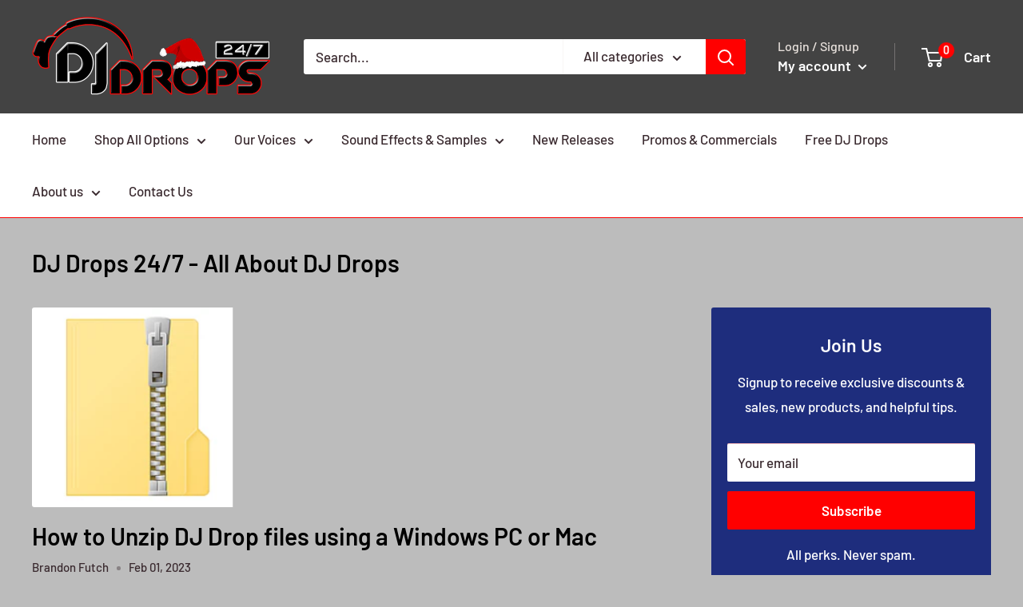

--- FILE ---
content_type: application/x-javascript
request_url: https://app.sealsubscriptions.com/shopify/public/status/shop/dj-drops-24-7.myshopify.com.js?1767174258
body_size: -371
content:
var sealsubscriptions_settings_updated='1762884783';

--- FILE ---
content_type: text/javascript
request_url: https://djdrops247.com/cdn/shop/t/8/assets/custom.js?v=102476495355921946141678904895
body_size: -584
content:
//# sourceMappingURL=/cdn/shop/t/8/assets/custom.js.map?v=102476495355921946141678904895


--- FILE ---
content_type: application/x-javascript
request_url: https://app.sealsubscriptions.com/shopify/public/status/shop/dj-drops-24-7.myshopify.com.js?1767174254
body_size: -158
content:
var sealsubscriptions_settings_updated='1762884783';

--- FILE ---
content_type: application/javascript; charset=utf-8
request_url: https://cdn-widgetsrepository.yotpo.com/v1/loader/XSNkkdvyONvMp7V_jLKYvQ
body_size: 11441
content:

if (typeof (window) !== 'undefined' && window.performance && window.performance.mark) {
  window.performance.mark('yotpo:loader:loaded');
}
var yotpoWidgetsContainer = yotpoWidgetsContainer || { guids: {} };
(function(){
    var guid = "XSNkkdvyONvMp7V_jLKYvQ";
    var loader = {
        loadDep: function (link, onLoad, strategy) {
            var script = document.createElement('script');
            script.onload = onLoad || function(){};
            script.src = link;
            if (strategy === 'defer') {
                script.defer = true;
            } else if (strategy === 'async') {
                script.async = true;
            }
            script.setAttribute("type", "text/javascript");
            script.setAttribute("charset", "utf-8");
            document.head.appendChild(script);
        },
        config: {
            data: {
                guid: guid
            },
            widgets: {
            
                "99248": {
                    instanceId: "99248",
                    instanceVersionId: "356850562",
                    templateAssetUrl: "https://cdn-widgetsrepository.yotpo.com/widget-assets/widget-referred-friend/app.v0.7.6-7357.js",
                    cssOverrideAssetUrl: "",
                    customizationCssUrl: "",
                    customizations: {
                      "background-color": "rgba(0,0,0,1)",
                      "background-image-url": "https://cdn-widget-assets.yotpo.com/static_assets/XSNkkdvyONvMp7V_jLKYvQ/images/image_2022_01_13_17_29_12_137",
                      "background-image-url-mobile": "https://cdn-widget-assets.yotpo.com/static_assets/XSNkkdvyONvMp7V_jLKYvQ/images/image_2022_01_13_17_29_24_854",
                      "copy-code-copied-text": "COPIED",
                      "copy-code-icon-color": "#9EA1F0",
                      "coupon-background-color": "#fafbfc",
                      "description-color": "#3e3a36",
                      "description-font-size": "18px",
                      "description-text": "Use this code at checkout:",
                      "email-activation": "true",
                      "email-capture-description-color": "#3e3a36",
                      "email-capture-description-font-size": "18px",
                      "email-capture-description-text": "Enter your email to get the referral code:",
                      "email-capture-title-color": "#47423e",
                      "email-capture-title-font-size": "26px",
                      "email-capture-title-text": "HEY, FRIEND! YOU'VE GOT A DISCOUNT ON YOUR FIRST PURCHASE.",
                      "error-already-used-coupon-text": "Looks like you’ve already used this offer",
                      "error-general-failure-text": "Oops! Looks like something went wrong generating your coupon code. Please refresh page to try again.",
                      "error-link-color": "#0042E4",
                      "error-message-invalid-email": "Please fill in a valid email address",
                      "error-message-invalid-email-text-color": "#f04860",
                      "error-message-text-color": "rgba(255,0,35,1)",
                      "error-not-eligible-coupon-text": "Looks like you’re not eligible to use this offer.",
                      "is-apple-private-relay-ip-text": "To get the discount code you’ll need to turn off your iOS private relay and click the referral link once more. To learn how, [click here.](https://support.apple.com/en-us/HT212614)",
                      "next-button-background-color": "#393086",
                      "next-button-text": "Next",
                      "next-button-text-color": "#ffffff",
                      "next-button-type": "filled_rectangle",
                      "popup-background-color": "rgba(255,255,255,1)",
                      "primary-font-name-and-url": "Nunito Sans@800i|https://fonts.googleapis.com/css?family=Nunito+Sans:800i\u0026display=swap",
                      "secondary-font-name-and-url": "Nunito Sans@600i|https://fonts.googleapis.com/css?family=Nunito+Sans:600i\u0026display=swap",
                      "start-button-background-color": "rgba(255,0,0,1)",
                      "start-button-text": "Start Shopping",
                      "start-button-text-color": "#ffffff",
                      "start-button-type": "filled_rectangle",
                      "text-design-choose-screen": "discount_code_display",
                      "title-color": "#47423e",
                      "title-font-size": "26px",
                      "title-text": "HEY, FRIEND! YOU'VE GOT A DISCOUNT ON YOUR FIRST PURCHASE."
                    },
                    staticContent: {
                      "cssEditorEnabled": "true",
                      "currency": "USD",
                      "forceEmailCapture": "false",
                      "isMultiCurrencyEnabled": false,
                      "merchantId": "11119",
                      "platformName": "shopify",
                      "selfExecutable": true,
                      "shouldShowInfoMessage": true,
                      "urlMatch": "https?://(?!yap.yotpo.com).*sref_id=.*"
                    },
                    className: "ReferredFriendWidget",
                    dependencyGroupId: null
                },
            
                "99130": {
                    instanceId: "99130",
                    instanceVersionId: "318656403",
                    templateAssetUrl: "https://cdn-widgetsrepository.yotpo.com/widget-assets/widget-visual-redemption/app.v0.6.1-4815.js",
                    cssOverrideAssetUrl: "",
                    customizationCssUrl: "",
                    customizations: {
                      "description-color": "#666d8b",
                      "description-font-size": "20",
                      "headline-color": "#011247",
                      "headline-font-size": "36",
                      "layout-background-color": "white",
                      "primary-font-name-and-url": "Montserrat@600|https://fonts.googleapis.com/css?family=Montserrat:600\u0026display=swap",
                      "redemption-1-displayname": "Tile 1",
                      "redemption-1-settings-cost": "0 points",
                      "redemption-1-settings-cost-color": "#666d8b",
                      "redemption-1-settings-cost-font-size": "20",
                      "redemption-1-settings-reward": "$0",
                      "redemption-1-settings-reward-color": "#011247",
                      "redemption-1-settings-reward-font-size": "30",
                      "redemption-2-displayname": "Tile 2",
                      "redemption-2-settings-cost": "0 points",
                      "redemption-2-settings-cost-color": "#666d8b",
                      "redemption-2-settings-cost-font-size": "20",
                      "redemption-2-settings-reward": "$0",
                      "redemption-2-settings-reward-color": "#011247",
                      "redemption-2-settings-reward-font-size": "30",
                      "redemption-3-displayname": "Tile 3",
                      "redemption-3-settings-cost": "0 points",
                      "redemption-3-settings-cost-color": "#666d8b",
                      "redemption-3-settings-cost-font-size": "20",
                      "redemption-3-settings-reward": "$0",
                      "redemption-3-settings-reward-color": "#011247",
                      "redemption-3-settings-reward-font-size": "30",
                      "rule-border-color": "#bccdfe",
                      "rule-color": "#061153",
                      "rule-font-size": "18",
                      "secondary-font-name-and-url": "Nunito Sans@400|https://fonts.googleapis.com/css?family=Nunito+Sans\u0026display=swap",
                      "selected-extensions": [
                        "1",
                        "2",
                        "3"
                      ],
                      "view-layout": "full-layout",
                      "visual-redemption-description": "Redeeming your hard-earned points is easy! Simply apply your points for a discount at checkout!",
                      "visual-redemption-headline": "How to use your points",
                      "visual-redemption-rule": "100 points equals $10.00"
                    },
                    staticContent: {
                      "cssEditorEnabled": "true",
                      "currency": "USD",
                      "isMultiCurrencyEnabled": false,
                      "platformName": "shopify",
                      "storeId": "GmMgNJ1sYDnLDcwTUQFRlSU4beZjrqQotYWxSRYB"
                    },
                    className: "VisualRedemptionWidget",
                    dependencyGroupId: 2
                },
            
                "99129": {
                    instanceId: "99129",
                    instanceVersionId: "318656627",
                    templateAssetUrl: "https://cdn-widgetsrepository.yotpo.com/widget-assets/widget-coupons-redemption/app.v0.6.2-5198.js",
                    cssOverrideAssetUrl: "",
                    customizationCssUrl: "",
                    customizations: {
                      "confirmation-step-cancel-option": "NO",
                      "confirmation-step-confirm-option": "YES",
                      "confirmation-step-title": "ARE YOU SURE?",
                      "coupon-background-type": "no-background",
                      "coupon-code-copied-message-body": "Thank you for redeeming your points. Please paste the code at checkout.",
                      "coupon-code-copied-message-color": "#707997",
                      "coupon-code-copied-message-title": "COPIED",
                      "coupons-redemption-description": "Redeeming your points is easy! Click Redeem My Points and copy \u0026 paste your code at checkout.",
                      "coupons-redemption-headline": "How to use your points",
                      "coupons-redemption-rule": "500 points equals $5.00",
                      "description-color": "#666d8b",
                      "description-font-size": "20",
                      "disabled-outline-button-color": "#929292",
                      "discount-bigger-than-subscription-cost-text": "Your next subscription is lower than the redemption amount",
                      "donate-button-text": "DONATE",
                      "donation-success-message-body": "Thank you for donating ${{donation_amount}} to {{company_name}}",
                      "donation-success-message-color": "#707997",
                      "donation-success-message-title": "SUCCESS",
                      "error-message-color": "#f04860",
                      "error-message-title": "",
                      "headline-color": "rgba(0,0,0,1)",
                      "headline-font-size": 32,
                      "login-button-color": "rgba(255,0,0,1)",
                      "login-button-text": "REDEEM MY POINTS",
                      "login-button-text-color": "white",
                      "login-button-type": "filled_rectangle",
                      "message-font-size": "14",
                      "missing-points-amount-text": "You don't have enough points to redeem",
                      "next-subscription-headline-text": "NEXT ORDER",
                      "next-subscription-subtitle-text": "{{product_name}} {{next_order_amount}}",
                      "no-subscription-subtitle-text": "No ongoing subscriptions",
                      "point-balance-text": "You have {{current_point_balance}} points",
                      "points-balance-color": "#011247",
                      "points-balance-font-size": "20",
                      "points-balance-number-color": "rgba(255,0,0,1)",
                      "primary-font-name-and-url": "Nunito Sans@800i|https://fonts.googleapis.com/css?family=Nunito+Sans:800i\u0026display=swap",
                      "redeem-button-color": "#556DD8",
                      "redeem-button-text": "REDEEM",
                      "redeem-button-text-color": "white",
                      "redeem-button-type": "filled_rectangle",
                      "redemption-72919-displayname": "$5.00 Off",
                      "redemption-72919-settings-button-color": "rgba(255,0,0,1)",
                      "redemption-72919-settings-button-text": "REDEEM",
                      "redemption-72919-settings-button-text-color": "white",
                      "redemption-72919-settings-button-type": "filled_rectangle",
                      "redemption-72919-settings-call-to-action-button-text": "REDEEM",
                      "redemption-72919-settings-cost": 500,
                      "redemption-72919-settings-cost-color": "#666d8b",
                      "redemption-72919-settings-cost-font-size": "20",
                      "redemption-72919-settings-cost-text": "{{points}} POINTS",
                      "redemption-72919-settings-coupon-cost-font-size": "15",
                      "redemption-72919-settings-coupon-reward-font-size": "29",
                      "redemption-72919-settings-discount-amount-cents": 500,
                      "redemption-72919-settings-discount-type": "fixed_amount",
                      "redemption-72919-settings-reward": "$5.00 Off",
                      "redemption-72919-settings-reward-color": "#011247",
                      "redemption-72919-settings-reward-font-size": "30",
                      "redemption-72919-settings-success-message-text": "Discount Applied",
                      "redemption-72920-displayname": "$10.00 Off",
                      "redemption-72920-settings-button-color": "rgba(255,0,0,1)",
                      "redemption-72920-settings-button-text": "REDEEM",
                      "redemption-72920-settings-button-text-color": "white",
                      "redemption-72920-settings-button-type": "filled_rectangle",
                      "redemption-72920-settings-call-to-action-button-text": "REDEEM",
                      "redemption-72920-settings-cost": 1000,
                      "redemption-72920-settings-cost-color": "#666d8b",
                      "redemption-72920-settings-cost-font-size": "20",
                      "redemption-72920-settings-cost-text": "{{points}} POINTS",
                      "redemption-72920-settings-coupon-cost-font-size": "15",
                      "redemption-72920-settings-coupon-reward-font-size": "29",
                      "redemption-72920-settings-discount-amount-cents": 1000,
                      "redemption-72920-settings-discount-type": "fixed_amount",
                      "redemption-72920-settings-reward": "$10.00 Off",
                      "redemption-72920-settings-reward-color": "#011247",
                      "redemption-72920-settings-reward-font-size": "30",
                      "redemption-72920-settings-success-message-text": "Discount Applied",
                      "redemption-72921-displayname": "$25.00 Off",
                      "redemption-72921-settings-button-color": "rgba(255,0,0,1)",
                      "redemption-72921-settings-button-text": "REDEEM",
                      "redemption-72921-settings-button-text-color": "white",
                      "redemption-72921-settings-button-type": "filled_rectangle",
                      "redemption-72921-settings-call-to-action-button-text": "REDEEM",
                      "redemption-72921-settings-cost": 2500,
                      "redemption-72921-settings-cost-color": "#666d8b",
                      "redemption-72921-settings-cost-font-size": "20",
                      "redemption-72921-settings-cost-text": "{{points}} POINTS",
                      "redemption-72921-settings-coupon-cost-font-size": "15",
                      "redemption-72921-settings-coupon-reward-font-size": "29",
                      "redemption-72921-settings-discount-amount-cents": 2500,
                      "redemption-72921-settings-discount-type": "fixed_amount",
                      "redemption-72921-settings-reward": "$25.00 Off",
                      "redemption-72921-settings-reward-color": "#011247",
                      "redemption-72921-settings-reward-font-size": "30",
                      "redemption-72921-settings-success-message-text": "Discount Applied",
                      "rule-border-color": "#bccdfe",
                      "rule-color": "#061153",
                      "rule-font-size": "18",
                      "secondary-font-name-and-url": "Nunito Sans@600i|https://fonts.googleapis.com/css?family=Nunito+Sans:600i\u0026display=swap",
                      "selected-extensions": [
                        "72919",
                        "72920",
                        "72921"
                      ],
                      "selected-redemptions-modes": "regular",
                      "subscription-coupon-applied-message-body": "The discount was applied to your upcoming subscription order. You’ll be able to get another discount once the next order is processed.",
                      "subscription-coupon-applied-message-color": "#707997",
                      "subscription-coupon-applied-message-title": "",
                      "subscription-divider-color": "#c2cdf4",
                      "subscription-headline-color": "#666d8b",
                      "subscription-headline-font-size": "14",
                      "subscription-points-headline-text": "YOUR POINT BALANCE",
                      "subscription-points-subtitle-text": "{{current_point_balance}} Points",
                      "subscription-redemptions-description": "Choose a discount option that will automatically apply to your next subscription order.",
                      "subscription-redemptions-headline": "Redeem for Subscription Discount",
                      "subscription-subtitle-color": "#768cdc",
                      "subscription-subtitle-font-size": "20",
                      "view-layout": "full-layout"
                    },
                    staticContent: {
                      "cssEditorEnabled": "true",
                      "currency": "USD",
                      "isMultiCurrencyEnabled": false,
                      "merchantId": "11119",
                      "platformName": "shopify",
                      "storeId": "GmMgNJ1sYDnLDcwTUQFRlSU4beZjrqQotYWxSRYB",
                      "storeLoginUrl": "/account/login",
                      "subunitsPerUnit": 100
                    },
                    className: "CouponsRedemptionWidget",
                    dependencyGroupId: 2
                },
            
                "99128": {
                    instanceId: "99128",
                    instanceVersionId: "318656512",
                    templateAssetUrl: "https://cdn-widgetsrepository.yotpo.com/widget-assets/widget-my-rewards/app.v0.3.3-4897.js",
                    cssOverrideAssetUrl: "",
                    customizationCssUrl: "",
                    customizations: {
                      "headline-color": "rgba(0,0,0,1)",
                      "headline-font-size": 32,
                      "logged-in-description-color": "#728be2",
                      "logged-in-description-font-size": "34",
                      "logged-in-description-text": "You Have {{current_point_balance}} Points",
                      "logged-in-headline-color": "rgba(0,0,0,1)",
                      "logged-in-headline-font-size": 32,
                      "logged-in-headline-text": "Hi {{first_name}}!",
                      "logged-in-primary-button-cta-type": "redemptionWidget",
                      "logged-in-primary-button-text": "REDEEM NOW",
                      "logged-in-secondary-button-text": "REWARDS HISTORY",
                      "logged-out-headline-color": "rgba(0,0,0,1)",
                      "logged-out-headline-font-size": 32,
                      "logged-out-headline-text": "How It Works",
                      "logged-out-selected-step-name": "step_2",
                      "primary-button-background-color": "rgba(255,0,0,1)",
                      "primary-button-text-color": "#ffffff",
                      "primary-button-type": "filled_rectangle",
                      "primary-font-name-and-url": "Nunito Sans@800i|https://fonts.googleapis.com/css?family=Nunito+Sans:800i\u0026display=swap",
                      "reward-step-1-displayname": "Step 1",
                      "reward-step-1-settings-description": "Create an account and\nget 50 points.",
                      "reward-step-1-settings-description-color": "rgba(255,0,0,1)",
                      "reward-step-1-settings-description-font-size": 14,
                      "reward-step-1-settings-icon": "default",
                      "reward-step-1-settings-icon-color": "rgba(0,0,0,1)",
                      "reward-step-1-settings-title": "SIGN UP",
                      "reward-step-1-settings-title-color": "rgba(0,0,0,1)",
                      "reward-step-1-settings-title-font-size": 18,
                      "reward-step-2-displayname": "Step 2",
                      "reward-step-2-settings-description": "Earn points every time\nyou complete actions \u0026 shop.",
                      "reward-step-2-settings-description-color": "rgba(255,0,0,1)",
                      "reward-step-2-settings-description-font-size": 14,
                      "reward-step-2-settings-icon": "default",
                      "reward-step-2-settings-icon-color": "rgba(0,0,0,1)",
                      "reward-step-2-settings-title": "EARN POINTS",
                      "reward-step-2-settings-title-color": "rgba(0,0,0,1)",
                      "reward-step-2-settings-title-font-size": 18,
                      "reward-step-3-displayname": "Step 3",
                      "reward-step-3-settings-description": "Redeem points for\nexclusive discounts.",
                      "reward-step-3-settings-description-color": "rgba(255,0,0,1)",
                      "reward-step-3-settings-description-font-size": 14,
                      "reward-step-3-settings-icon": "default",
                      "reward-step-3-settings-icon-color": "rgba(0,0,0,1)",
                      "reward-step-3-settings-title": "REDEEM POINTS",
                      "reward-step-3-settings-title-color": "rgba(0,0,0,1)",
                      "reward-step-3-settings-title-font-size": 18,
                      "rewards-history-approved-text": "Approved",
                      "rewards-history-background-color": "rgba(1,18,71,0.8)",
                      "rewards-history-headline-color": "#10055c",
                      "rewards-history-headline-font-size": "28",
                      "rewards-history-headline-text": "Rewards History",
                      "rewards-history-pending-text": "Pending",
                      "rewards-history-refunded-text": "Refunded",
                      "rewards-history-reversed-text": "Reversed",
                      "rewards-history-table-action-col-text": "Action",
                      "rewards-history-table-date-col-text": "Date",
                      "rewards-history-table-points-col-text": "Points",
                      "rewards-history-table-status-col-text": "Status",
                      "rewards-history-table-store-col-text": "Store",
                      "secondary-button-background-color": "rgba(255,0,0,1)",
                      "secondary-button-text-color": "rgba(0,0,0,1)",
                      "secondary-button-type": "rectangular_outline",
                      "secondary-font-name-and-url": "Nunito Sans@600i|https://fonts.googleapis.com/css?family=Nunito+Sans:600i\u0026display=swap",
                      "view-grid-points-column-color": "#7a97e8",
                      "view-grid-rectangular-background-color": "#e6ecff",
                      "view-grid-type": "rectangular"
                    },
                    staticContent: {
                      "cssEditorEnabled": "true",
                      "currency": "USD",
                      "isMultiCurrencyEnabled": false,
                      "isMultiStoreMerchant": false,
                      "merchantId": "11119",
                      "platformName": "shopify",
                      "storeId": "GmMgNJ1sYDnLDcwTUQFRlSU4beZjrqQotYWxSRYB"
                    },
                    className: "MyRewardsWidget",
                    dependencyGroupId: 2
                },
            
                "99127": {
                    instanceId: "99127",
                    instanceVersionId: "318656209",
                    templateAssetUrl: "https://cdn-widgetsrepository.yotpo.com/widget-assets/widget-loyalty-campaigns/app.v0.13.0-4770.js",
                    cssOverrideAssetUrl: "",
                    customizationCssUrl: "",
                    customizations: {
                      "campaign-description-font-color": "#4e5772",
                      "campaign-description-size": "18px",
                      "campaign-item-1077322-action-tile-action-text": "Share on Facebook",
                      "campaign-item-1077322-action-tile-title": "Earn 25 points when you share us on Facebook",
                      "campaign-item-1077322-background-color": "#f9faff",
                      "campaign-item-1077322-background-image-color-overlay": "rgba(0, 0, 0, .4)",
                      "campaign-item-1077322-background-type": "color",
                      "campaign-item-1077322-border-color": "#848ca3",
                      "campaign-item-1077322-description-font-color": "#4e5772",
                      "campaign-item-1077322-description-font-size": "18",
                      "campaign-item-1077322-exclude_audience_names": "",
                      "campaign-item-1077322-icon-color": "#768cdc",
                      "campaign-item-1077322-icon-type": "defaultIcon",
                      "campaign-item-1077322-include_audience_ids": "1",
                      "campaign-item-1077322-include_audience_names": "All customers",
                      "campaign-item-1077322-special-reward-enabled": "false",
                      "campaign-item-1077322-special-reward-headline-background-color": "#E0DBEF",
                      "campaign-item-1077322-special-reward-headline-text": "Just for you!",
                      "campaign-item-1077322-special-reward-headline-title-font-color": "#5344A6",
                      "campaign-item-1077322-special-reward-headline-title-font-size": "16",
                      "campaign-item-1077322-special-reward-tile-border-color": "#8270E7",
                      "campaign-item-1077322-tile-description": "Share On Facebook",
                      "campaign-item-1077322-tile-reward": "50 Points",
                      "campaign-item-1077322-title-font-color": "#011247",
                      "campaign-item-1077322-title-font-size": "27",
                      "campaign-item-1077322-type": "FacebookShareCampaign",
                      "campaign-item-1077330-background-color": "#f9faff",
                      "campaign-item-1077330-background-image-color-overlay": "rgba(0, 0, 0, .4)",
                      "campaign-item-1077330-background-type": "color",
                      "campaign-item-1077330-border-color": "#848ca3",
                      "campaign-item-1077330-description-font-color": "#4e5772",
                      "campaign-item-1077330-description-font-size": "18",
                      "campaign-item-1077330-exclude_audience_names": "",
                      "campaign-item-1077330-hover-view-tile-message": "Earn a 15% Coupon when you spend over $100 at our store",
                      "campaign-item-1077330-icon-color": "#768cdc",
                      "campaign-item-1077330-icon-type": "defaultIcon",
                      "campaign-item-1077330-include_audience_ids": "1",
                      "campaign-item-1077330-include_audience_names": "All customers",
                      "campaign-item-1077330-special-reward-enabled": "false",
                      "campaign-item-1077330-special-reward-headline-background-color": "#E0DBEF",
                      "campaign-item-1077330-special-reward-headline-text": "Just for you!",
                      "campaign-item-1077330-special-reward-headline-title-font-color": "#5344A6",
                      "campaign-item-1077330-special-reward-headline-title-font-size": "16",
                      "campaign-item-1077330-special-reward-tile-border-color": "#8270E7",
                      "campaign-item-1077330-tile-description": "Spend Over $100",
                      "campaign-item-1077330-tile-reward": "15% Off Coupon",
                      "campaign-item-1077330-title-font-color": "#011247",
                      "campaign-item-1077330-title-font-size": "27",
                      "campaign-item-1077330-type": "SpendBasedCampaign",
                      "campaign-item-165156-action-tile-action-text": "Add My Birthday",
                      "campaign-item-165156-action-tile-ask-year": "true",
                      "campaign-item-165156-action-tile-birthday-ask-year": "false",
                      "campaign-item-165156-action-tile-birthday-required-field-message": "This field is required",
                      "campaign-item-165156-action-tile-birthday-thank-you-message": "Thanks! We're looking forward to helping you celebrate :)",
                      "campaign-item-165156-action-tile-european-date-format": "false",
                      "campaign-item-165156-action-tile-message-text": "If your birthday is within the next 30 days, your reward will be granted in delay, up to 30 days.",
                      "campaign-item-165156-action-tile-month-names": "January,February,March,April,May,June,July,August,September,October,November,December",
                      "campaign-item-165156-action-tile-title": "Earn 100 points on your birthday",
                      "campaign-item-165156-background-color": "#f9faff",
                      "campaign-item-165156-background-image-color-overlay": "rgba(0, 0, 0, .4)",
                      "campaign-item-165156-background-type": "color",
                      "campaign-item-165156-border-color": "#848ca3",
                      "campaign-item-165156-description-font-color": "#4e5772",
                      "campaign-item-165156-description-font-size": "18",
                      "campaign-item-165156-exclude_audience_names": [],
                      "campaign-item-165156-icon-color": "#768cdc",
                      "campaign-item-165156-icon-type": "defaultIcon",
                      "campaign-item-165156-include_audience_ids": "1",
                      "campaign-item-165156-include_audience_names": [
                        "All customers"
                      ],
                      "campaign-item-165156-special-reward-enabled": "false",
                      "campaign-item-165156-special-reward-headline-background-color": "#E0DBEF",
                      "campaign-item-165156-special-reward-headline-text": "Just for you!",
                      "campaign-item-165156-special-reward-headline-title-font-color": "#5344A6",
                      "campaign-item-165156-special-reward-headline-title-font-size": "16",
                      "campaign-item-165156-special-reward-tile-border-color": "#8270E7",
                      "campaign-item-165156-tile-description": "Happy Birthday",
                      "campaign-item-165156-tile-reward": "100 Points",
                      "campaign-item-165156-title-font-color": "#011247",
                      "campaign-item-165156-title-font-size": "27",
                      "campaign-item-165156-type": "BirthdayCampaign",
                      "campaign-item-98053-background-color": "#f9faff",
                      "campaign-item-98053-background-image-color-overlay": "rgba(0, 0, 0, .4)",
                      "campaign-item-98053-background-type": "color",
                      "campaign-item-98053-border-color": "#848ca3",
                      "campaign-item-98053-description-font-color": "#4e5772",
                      "campaign-item-98053-description-font-size": "18",
                      "campaign-item-98053-exclude_audience_names": [],
                      "campaign-item-98053-hover-view-tile-message": "Earn 50 points when you create an account",
                      "campaign-item-98053-icon-color": "#768cdc",
                      "campaign-item-98053-icon-type": "defaultIcon",
                      "campaign-item-98053-include_audience_ids": "1",
                      "campaign-item-98053-include_audience_names": [
                        "All customers"
                      ],
                      "campaign-item-98053-special-reward-enabled": "false",
                      "campaign-item-98053-special-reward-headline-background-color": "#E0DBEF",
                      "campaign-item-98053-special-reward-headline-text": "Just for you!",
                      "campaign-item-98053-special-reward-headline-title-font-color": "#5344A6",
                      "campaign-item-98053-special-reward-headline-title-font-size": "16",
                      "campaign-item-98053-special-reward-tile-border-color": "#8270E7",
                      "campaign-item-98053-tile-description": "Create an account",
                      "campaign-item-98053-tile-reward": "50 Points",
                      "campaign-item-98053-title-font-color": "#011247",
                      "campaign-item-98053-title-font-size": "27",
                      "campaign-item-98053-type": "CreateAccountCampaign",
                      "campaign-item-98054-background-color": "#f9faff",
                      "campaign-item-98054-background-image-color-overlay": "rgba(0, 0, 0, .4)",
                      "campaign-item-98054-background-type": "color",
                      "campaign-item-98054-border-color": "#848ca3",
                      "campaign-item-98054-description-font-color": "#4e5772",
                      "campaign-item-98054-description-font-size": "18",
                      "campaign-item-98054-exclude_audience_names": [],
                      "campaign-item-98054-hover-view-tile-message": "Earn 5 points for every $1.00 you spend in our store",
                      "campaign-item-98054-icon-color": "#768cdc",
                      "campaign-item-98054-icon-type": "defaultIcon",
                      "campaign-item-98054-include_audience_ids": "1",
                      "campaign-item-98054-include_audience_names": [
                        "All customers"
                      ],
                      "campaign-item-98054-special-reward-enabled": "false",
                      "campaign-item-98054-special-reward-headline-background-color": "#E0DBEF",
                      "campaign-item-98054-special-reward-headline-text": "Just for you!",
                      "campaign-item-98054-special-reward-headline-title-font-color": "#5344A6",
                      "campaign-item-98054-special-reward-headline-title-font-size": "16",
                      "campaign-item-98054-special-reward-tile-border-color": "#8270E7",
                      "campaign-item-98054-tile-description": "Make a purchase",
                      "campaign-item-98054-tile-reward": "5 Points Per $1.00",
                      "campaign-item-98054-title-font-color": "#011247",
                      "campaign-item-98054-title-font-size": 27,
                      "campaign-item-98054-type": "PointsForPurchasesCampaign",
                      "campaign-item-98096-action-tile-action-text": "Follow Us",
                      "campaign-item-98096-action-tile-title": "Earn 25 points when you follow us on Twitter",
                      "campaign-item-98096-background-color": "#f9faff",
                      "campaign-item-98096-background-image-color-overlay": "rgba(0, 0, 0, .4)",
                      "campaign-item-98096-background-type": "color",
                      "campaign-item-98096-border-color": "#848ca3",
                      "campaign-item-98096-description-font-color": "#4e5772",
                      "campaign-item-98096-description-font-size": "18",
                      "campaign-item-98096-exclude_audience_names": [],
                      "campaign-item-98096-icon-color": "#768cdc",
                      "campaign-item-98096-icon-type": "defaultIcon",
                      "campaign-item-98096-include_audience_ids": "1",
                      "campaign-item-98096-include_audience_names": [
                        "All customers"
                      ],
                      "campaign-item-98096-special-reward-enabled": "false",
                      "campaign-item-98096-special-reward-headline-background-color": "#E0DBEF",
                      "campaign-item-98096-special-reward-headline-text": "Just for you!",
                      "campaign-item-98096-special-reward-headline-title-font-color": "#5344A6",
                      "campaign-item-98096-special-reward-headline-title-font-size": "16",
                      "campaign-item-98096-special-reward-tile-border-color": "#8270E7",
                      "campaign-item-98096-tile-description": "Follow us on Twitter",
                      "campaign-item-98096-tile-reward": "25 Points",
                      "campaign-item-98096-title-font-color": "#011247",
                      "campaign-item-98096-title-font-size": "27",
                      "campaign-item-98096-type": "TwitterFollowCampaign",
                      "campaign-item-98097-action-tile-action-text": "Tweet About Us",
                      "campaign-item-98097-action-tile-title": "Earn 35 points when you tweet about us",
                      "campaign-item-98097-background-color": "#f9faff",
                      "campaign-item-98097-background-image-color-overlay": "rgba(0, 0, 0, .4)",
                      "campaign-item-98097-background-type": "color",
                      "campaign-item-98097-border-color": "#848ca3",
                      "campaign-item-98097-description-font-color": "#4e5772",
                      "campaign-item-98097-description-font-size": "18",
                      "campaign-item-98097-exclude_audience_names": [],
                      "campaign-item-98097-icon-color": "#768cdc",
                      "campaign-item-98097-icon-type": "defaultIcon",
                      "campaign-item-98097-include_audience_ids": "1",
                      "campaign-item-98097-include_audience_names": [
                        "All customers"
                      ],
                      "campaign-item-98097-special-reward-enabled": "false",
                      "campaign-item-98097-special-reward-headline-background-color": "#E0DBEF",
                      "campaign-item-98097-special-reward-headline-text": "Just for you!",
                      "campaign-item-98097-special-reward-headline-title-font-color": "#5344A6",
                      "campaign-item-98097-special-reward-headline-title-font-size": "16",
                      "campaign-item-98097-special-reward-tile-border-color": "#8270E7",
                      "campaign-item-98097-tile-description": "Tweet About Us",
                      "campaign-item-98097-tile-reward": "35 Points",
                      "campaign-item-98097-title-font-color": "#011247",
                      "campaign-item-98097-title-font-size": "27",
                      "campaign-item-98097-type": "TwitterTweetCampaign",
                      "campaign-item-98098-action-tile-action-text": "Like our Facebook",
                      "campaign-item-98098-action-tile-title": "Earn 25 points when you like our Facebook page",
                      "campaign-item-98098-background-color": "#f9faff",
                      "campaign-item-98098-background-image-color-overlay": "rgba(0, 0, 0, .4)",
                      "campaign-item-98098-background-type": "color",
                      "campaign-item-98098-border-color": "#848ca3",
                      "campaign-item-98098-description-font-color": "#4e5772",
                      "campaign-item-98098-description-font-size": "18",
                      "campaign-item-98098-exclude_audience_names": [],
                      "campaign-item-98098-icon-color": "#768cdc",
                      "campaign-item-98098-icon-type": "defaultIcon",
                      "campaign-item-98098-include_audience_ids": "1",
                      "campaign-item-98098-include_audience_names": [
                        "All customers"
                      ],
                      "campaign-item-98098-special-reward-enabled": "false",
                      "campaign-item-98098-special-reward-headline-background-color": "#E0DBEF",
                      "campaign-item-98098-special-reward-headline-text": "Just for you!",
                      "campaign-item-98098-special-reward-headline-title-font-color": "#5344A6",
                      "campaign-item-98098-special-reward-headline-title-font-size": "16",
                      "campaign-item-98098-special-reward-tile-border-color": "#8270E7",
                      "campaign-item-98098-tile-description": "Like us on Facebook",
                      "campaign-item-98098-tile-reward": "25 Points",
                      "campaign-item-98098-title-font-color": "#011247",
                      "campaign-item-98098-title-font-size": "27",
                      "campaign-item-98098-type": "FacebookPageVisitCampaign",
                      "campaign-title-font-color": "#011247",
                      "campaign-title-size": "27px",
                      "completed-tile-headline": "Completed",
                      "completed-tile-message": "You already completed this campaign",
                      "container-headline": "Ways to earn points \u0026 be rewarded",
                      "general-hover-tile-button-color": "#ffffff",
                      "general-hover-tile-button-text-color": "#140060",
                      "general-hover-tile-button-type": "filled_rectangle",
                      "general-hover-tile-color-overlay": "#011247",
                      "general-hover-tile-text-color": "#ffffff",
                      "headline-color": "rgba(0,0,0,1)",
                      "headline-font-color": "rgba(0,0,0,1)",
                      "headline-font-size": 32,
                      "logged-out-is-redirect-after-login-to-current-page": "true",
                      "logged-out-message": "Already a member?",
                      "logged-out-sign-in-text": "Log in",
                      "logged-out-sign-up-text": "Sign up",
                      "main-text-font-name-and-url": "Nunito Sans@800i|https://fonts.googleapis.com/css?family=Nunito+Sans:800i\u0026display=swap",
                      "primary-font-name-and-url": "Nunito Sans@800i|https://fonts.googleapis.com/css?family=Nunito+Sans:800i\u0026display=swap",
                      "secondary-font-name-and-url": "Nunito Sans@600i|https://fonts.googleapis.com/css?family=Nunito+Sans:600i\u0026display=swap",
                      "secondary-text-font-name-and-url": "Nunito Sans@600i|https://fonts.googleapis.com/css?family=Nunito+Sans:600i\u0026display=swap",
                      "selected-audiences": "1",
                      "selected-extensions": [
                        "98054",
                        "98053",
                        "98096",
                        "98097",
                        "98098",
                        "165156",
                        "1077330",
                        "1077322"
                      ],
                      "special-reward-enabled": "false",
                      "special-reward-headline-background-color": "#E0DBEF",
                      "special-reward-headline-text": "Special for you",
                      "special-reward-headline-title-font-color": "#5344A6",
                      "special-reward-headline-title-font-size": "16",
                      "special-reward-tile-border-color": "#8270E7",
                      "tile-border-color": "#848ca3",
                      "tile-spacing-type": "noSpacing",
                      "tiles-background-color": "#f9faff",
                      "time-between-rewards-days": "You're eligible to participate again in *|days|* days.",
                      "time-between-rewards-hours": "You're eligible to participate again in *|hours|* hours."
                    },
                    staticContent: {
                      "companyName": "DJ Drops 24/7",
                      "cssEditorEnabled": "true",
                      "currency": "USD",
                      "facebookAppId": "1647129615540489",
                      "isMultiCurrencyEnabled": false,
                      "isSegmentationsPickerEnabled": false,
                      "merchantId": "11119",
                      "platformName": "shopify",
                      "storeAccountLoginUrl": "//djdrops247.com/account/login",
                      "storeAccountRegistrationUrl": "//djdrops247.com/account/register",
                      "storeId": "GmMgNJ1sYDnLDcwTUQFRlSU4beZjrqQotYWxSRYB"
                    },
                    className: "CampaignWidget",
                    dependencyGroupId: 2
                },
            
                "99126": {
                    instanceId: "99126",
                    instanceVersionId: "24358244",
                    templateAssetUrl: "https://cdn-widgetsrepository.yotpo.com/widget-assets/widget-referral-widget/app.v1.8.1-4652.js",
                    cssOverrideAssetUrl: "",
                    customizationCssUrl: "",
                    customizations: {
                      "background-color": "rgba( 255, 255, 255, 1 )",
                      "background-image-url": "https://cdn-widget-assets.yotpo.com/static_assets/XSNkkdvyONvMp7V_jLKYvQ/images/image_2022_01_13_16_36_09_363",
                      "customer-email-view-button-text": "Next",
                      "customer-email-view-description": "Give your friends 15% Off their first order and receive 250 points when they spend $10 or more",
                      "customer-email-view-header": "Refer a Friend",
                      "customer-email-view-input-placeholder": "Your email address",
                      "customer-email-view-title": "Refer Friends, Be Rewarded",
                      "customer-name-view-input-placeholder": "Your name",
                      "default-toggle": true,
                      "description-color": "rgba( 55, 51, 48, 1 )",
                      "description-font-size": "20px",
                      "final-view-button-text": "REFER MORE FRIENDS",
                      "final-view-description": "Remind your friends to check their emails",
                      "final-view-error-description": "We were unable to send the referral link",
                      "final-view-error-text": "GO BACK",
                      "final-view-error-title": "SOMETHING WENT WRONG",
                      "final-view-title": "THANKS FOR REFERRING",
                      "fonts-primary-font-name-and-url": "Nunito Sans@800i|https://fonts.googleapis.com/css?family=Nunito+Sans:800i\u0026display=swap",
                      "fonts-secondary-font-name-and-url": "Nunito Sans@600i|https://fonts.googleapis.com/css?family=Nunito+Sans:600i\u0026display=swap",
                      "header-color": "rgba( 0, 0, 0, 1 )",
                      "header-font-size": "18px",
                      "headline-color": "rgba(0,0,0,1)",
                      "headline-font-size": 32,
                      "main-share-option-desktop": "main_share_email",
                      "main-share-option-mobile": "main_share_sms",
                      "next-button-background-color": "rgba(255,0,0,1)",
                      "next-button-font-size": "18px",
                      "next-button-size": "standard",
                      "next-button-text-color": "rgba(0,0,0,1)",
                      "next-button-type": "rectangular_outline",
                      "primary-font-name-and-url": "Nunito Sans@800i|https://fonts.googleapis.com/css?family=Nunito+Sans:800i\u0026display=swap",
                      "referral-history-completed-points-text": "{{points}} POINTS",
                      "referral-history-completed-status-type": "text",
                      "referral-history-confirmed-status": "COMPLETED",
                      "referral-history-pending-status": "PENDING",
                      "referral-history-redeem-text": "To redeem your points, simply apply your discount at checkout.",
                      "referral-history-sumup-line-points-text": "{{points}} POINTS",
                      "referral-history-sumup-line-text": "Your Rewards",
                      "referral-views-button-text": "Next",
                      "referral-views-copy-link-button-text": "COPY LINK",
                      "referral-views-description": "Give your friends 15% Off their first order and receive 250 points when they spend $10 or more",
                      "referral-views-email-share-body": "How does a discount off your first order at {{company_name}} sound? Use the link below and once you've shopped, I'll get a reward too.\n{{referral_link}}",
                      "referral-views-email-share-subject": "Discount to a Store You'll Love!",
                      "referral-views-email-share-type": "marketing_email",
                      "referral-views-friends-input-placeholder": "Friend’s email address",
                      "referral-views-header": "Refer a Friend",
                      "referral-views-personal-email-button-text": "SEND VIA MY EMAIL",
                      "referral-views-sms-button-text": "SEND VIA SMS",
                      "referral-views-title": "Refer Friends, Be Rewarded",
                      "referral-views-whatsapp-button-text": "SEND VIA WHATSAPP",
                      "secondary-font-name-and-url": "Nunito Sans@600i|https://fonts.googleapis.com/css?family=Nunito+Sans:600i\u0026display=swap",
                      "share-allow-copy-link": true,
                      "share-allow-email": true,
                      "share-allow-facebook": true,
                      "share-allow-sms": true,
                      "share-allow-twitter": true,
                      "share-allow-whatsapp": true,
                      "share-facebook-header": "Earn A Discount When You Shop Today!",
                      "share-facebook-image-url": "",
                      "share-icons-color": "black",
                      "share-settings-copyLink": true,
                      "share-settings-default-checkbox": true,
                      "share-settings-default-mobile-checkbox": true,
                      "share-settings-email": true,
                      "share-settings-facebook": true,
                      "share-settings-fbMessenger": true,
                      "share-settings-mobile-copyLink": true,
                      "share-settings-mobile-email": true,
                      "share-settings-mobile-facebook": true,
                      "share-settings-mobile-fbMessenger": true,
                      "share-settings-mobile-sms": true,
                      "share-settings-mobile-twitter": true,
                      "share-settings-mobile-whatsapp": true,
                      "share-settings-twitter": true,
                      "share-settings-whatsapp": true,
                      "share-sms-message": "I love {{company_name}}! Shop through my link to get a reward {{referral_link}}",
                      "share-twitter-message": "These guys are great! Get a discount using my link: ",
                      "share-whatsapp-message": "I love {{company_name}}! Shop through my link to get a reward {{referral_link}}",
                      "tab-size": "medium",
                      "tab-type": "lower_line",
                      "tab-view-primary-tab-text": "Refer a Friend",
                      "tab-view-secondary-tab-text": "Your Referrals",
                      "tile-color": "rgba( 255, 255, 255, 1 )",
                      "title-color": "rgba(0,0,0,1)",
                      "title-font-size": 32,
                      "view-exit-intent-enabled": false,
                      "view-exit-intent-mobile-timeout-ms": 10000,
                      "view-is-popup": false,
                      "view-popup-delay-ms": 0,
                      "view-show-customer-name": "true",
                      "view-show-popup-on-exit": false,
                      "view-show-referral-history": "true",
                      "view-table-rectangular-dark-pending-color": "rgba( 0, 0, 0, 0.6 )",
                      "view-table-rectangular-light-pending-color": "#FFFFFF",
                      "view-table-selected-color": "#558342",
                      "view-table-theme": "dark",
                      "view-table-type": "rectangular",
                      "wadmin-text-and-share-choose-sreen": "step_2"
                    },
                    staticContent: {
                      "companyName": "DJ Drops 24/7",
                      "cssEditorEnabled": "true",
                      "currency": "USD",
                      "hasPrimaryFontsFeature": true,
                      "isMultiCurrencyEnabled": false,
                      "merchantId": "11119",
                      "migrateTabColorToBackground": true,
                      "platformName": "shopify",
                      "referralHistoryEnabled": true,
                      "referralHost": "http://rwrd.io"
                    },
                    className: "ReferralWidget",
                    dependencyGroupId: 2
                },
            
                "99125": {
                    instanceId: "99125",
                    instanceVersionId: "318656314",
                    templateAssetUrl: "https://cdn-widgetsrepository.yotpo.com/widget-assets/widget-hero-section/app.v0.2.1-4807.js",
                    cssOverrideAssetUrl: "",
                    customizationCssUrl: "",
                    customizations: {
                      "background-image-url": "https://cdn-widget-assets.yotpo.com/static_assets/XSNkkdvyONvMp7V_jLKYvQ/images/image_2022_01_13_16_17_23_858",
                      "description-color": "rgba(0,0,0,1)",
                      "description-font-size": "20",
                      "description-text-logged-in": "As a member, you'll earn points \u0026 exclusive rewards when you complete actions and every time you shop... ",
                      "description-text-logged-out": "Become a member and earn points \u0026 exclusive rewards when you complete actions and every time you shop.",
                      "headline-color": "rgba(0,0,0,1)",
                      "headline-font-size": 32,
                      "headline-text-logged-in": "Welcome to the club",
                      "headline-text-logged-out": "Join the Club",
                      "login-button-color": "rgba(255,0,0,1)",
                      "login-button-text": "LOGIN",
                      "login-button-text-color": "rgba(0,0,0,1)",
                      "login-button-type": "rectangular_outline",
                      "mobile-background-image-url": "https://cdn-widget-assets.yotpo.com/static_assets/XSNkkdvyONvMp7V_jLKYvQ/images/image_2022_01_13_16_09_48_905",
                      "primary-font-name-and-url": "Nunito Sans@800i|https://fonts.googleapis.com/css?family=Nunito+Sans:800i\u0026display=swap",
                      "register-button-color": "rgba(255,0,0,1)",
                      "register-button-text": "JOIN NOW",
                      "register-button-text-color": "#ffffff",
                      "register-button-type": "filled_rectangle",
                      "secondary-font-name-and-url": "Nunito Sans@600i|https://fonts.googleapis.com/css?family=Nunito+Sans:600i\u0026display=swap",
                      "view-layout": "left-layout"
                    },
                    staticContent: {
                      "cssEditorEnabled": "true",
                      "merchantId": "11119",
                      "platformName": "shopify",
                      "storeId": "GmMgNJ1sYDnLDcwTUQFRlSU4beZjrqQotYWxSRYB",
                      "storeLoginUrl": "//djdrops247.com/account/login",
                      "storeRegistrationUrl": "//djdrops247.com/account/register"
                    },
                    className: "HeroSectionWidget",
                    dependencyGroupId: 2
                },
            
                "99124": {
                    instanceId: "99124",
                    instanceVersionId: "353582769",
                    templateAssetUrl: "https://cdn-widgetsrepository.yotpo.com/widget-assets/widget-loyalty-page/app.v0.7.1-7312.js",
                    cssOverrideAssetUrl: "",
                    customizationCssUrl: "",
                    customizations: {
                      "headline-color": "rgba(0,0,0,1)",
                      "headline-font-size": 32,
                      "page-background-color": "",
                      "primary-font-name-and-url": "Nunito Sans@800i|https://fonts.googleapis.com/css?family=Nunito+Sans:800i\u0026display=swap",
                      "secondary-font-name-and-url": "Nunito Sans@600i|https://fonts.googleapis.com/css?family=Nunito+Sans:600i\u0026display=swap",
                      "selected-widgets-ids": [
                        "99125",
                        "99128",
                        "99127",
                        "99129",
                        "99126"
                      ],
                      "widget-99125-type": "HeroSectionWidget",
                      "widget-99126-type": "ReferralWidget",
                      "widget-99127-type": "CampaignWidget",
                      "widget-99128-type": "MyRewardsWidget",
                      "widget-99129-type": "CouponsRedemptionWidget"
                    },
                    staticContent: {
                      "platformName": "shopify",
                      "storeId": "GmMgNJ1sYDnLDcwTUQFRlSU4beZjrqQotYWxSRYB"
                    },
                    className: "LoyaltyPageWidget",
                    dependencyGroupId: null
                },
            
            },
            guidStaticContent: {},
            dependencyGroups: {
                      "2": [
                        "https://cdn-widget-assets.yotpo.com/widget-vue-core/app.v0.1.0-2295.js"
                      ]
                    }
        },
        initializer: "https://cdn-widgetsrepository.yotpo.com/widget-assets/widgets-initializer/app.v0.9.8-7487.js",
        analytics: "https://cdn-widgetsrepository.yotpo.com/widget-assets/yotpo-pixel/2024-04-18_14-53-12/bundle.js"
    }
    
    
    const initWidgets = function (config, initializeWidgets = true) {
        const widgetInitializer = yotpoWidgetsContainer['yotpo_widget_initializer'](config);
        return widgetInitializer.initWidgets(initializeWidgets);
    };
    const initWidget = function (config, instanceId, widgetPlaceHolder) {
        const widgetInitializer = yotpoWidgetsContainer['yotpo_widget_initializer'](config);
        if (widgetInitializer.initWidget) {
            return widgetInitializer.initWidget(instanceId, widgetPlaceHolder);
        }
        console.error("initWidget is not supported widgetInitializer");
    };
    const onInitializerLoad = function (config) {
        const prevInitWidgets = yotpoWidgetsContainer.initWidgets;
        yotpoWidgetsContainer.initWidgets = function (initializeWidgets = true) {
            if (prevInitWidgets) {
                if (typeof Promise !== 'undefined' && Promise.all) {
                    return Promise.all([prevInitWidgets(initializeWidgets), initWidgets(config, initializeWidgets)]);
                }
                console.warn('[deprecated] promise is not supported in initWidgets');
                prevInitWidgets(initializeWidgets);
            }
            return initWidgets(config, initializeWidgets);
        }
        const prevInitWidget = yotpoWidgetsContainer.initWidget;
        yotpoWidgetsContainer.initWidget = function (instanceId, widgetPlaceHolder) {
            if (prevInitWidget) {
              prevInitWidget(instanceId, widgetPlaceHolder)
            }
            return initWidget(config, instanceId, widgetPlaceHolder);
        }
        const guidWidgetContainer = getGuidWidgetsContainer();
        guidWidgetContainer.initWidgets = function () {
            return initWidgets(config);
        }
        guidWidgetContainer.initWidgets();
    };
    function getGuidWidgetsContainer () {
        if (!yotpoWidgetsContainer.guids) {
            yotpoWidgetsContainer.guids = {};
        }
        if (!yotpoWidgetsContainer.guids[guid]) {
            yotpoWidgetsContainer.guids[guid] = {};
        }
        return yotpoWidgetsContainer.guids[guid];
    }

    

    const guidWidgetContainer = getGuidWidgetsContainer();
    guidWidgetContainer.config = loader.config;
    if (!guidWidgetContainer.yotpo_widget_scripts_loaded) {
        guidWidgetContainer.yotpo_widget_scripts_loaded = true;
        guidWidgetContainer.onInitializerLoad = function () { onInitializerLoad(loader.config) };
        
        
        loader.loadDep(loader.analytics, function () {}, 'defer');
        
        
        
        loader.loadDep(loader.initializer, function () { guidWidgetContainer.onInitializerLoad() }, 'async');
        
    }
})()


